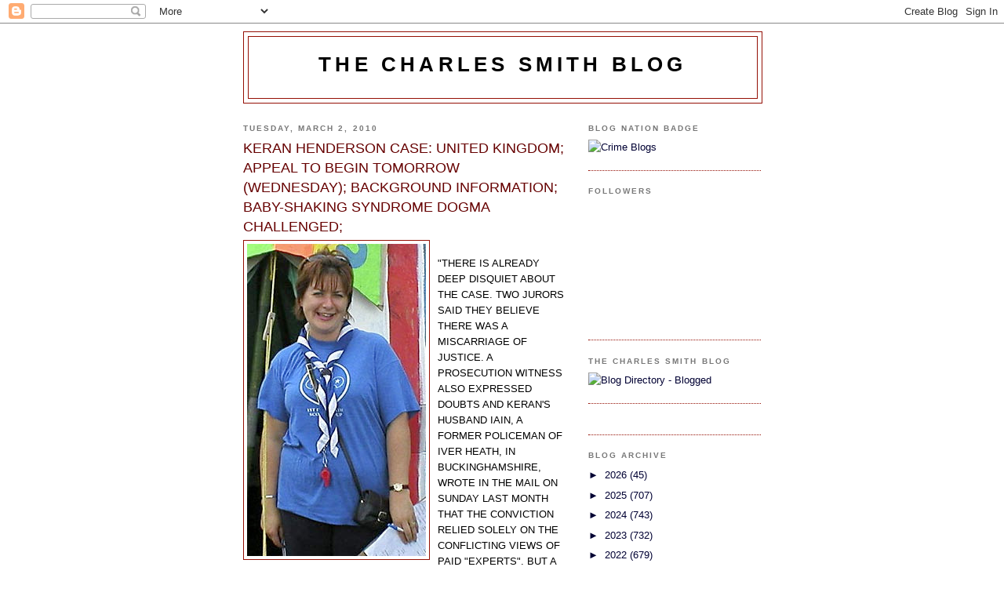

--- FILE ---
content_type: application/javascript; charset=utf8
request_url: https://www.blognation.com/bn/widget/bnscript.js?PtAloAd4wZQABYi8DigR6A
body_size: 89
content:
// Create a link element
var link = document.createElement("a");

// Set the href attribute to your website
link.href = "https://www.blognation.com";

// Set the text content for the link
link.textContent = "BlogNation.com";

// Set some styles for the link (optional)
link.style.display = "block";
link.style.marginTop = "10px";
link.style.backgroundColor = "#4F46E5";
link.style.color = "#fff";
link.style.padding = "10px";
link.style.textDecoration = "none";
link.style.borderRadius = "5px";
link.style.textAlign = "center";

// Check if a footer element exists
var footer = document.querySelector("footer");

// If the footer exists, append the link there, otherwise append it to the body
if (footer) {
  footer.appendChild(link);
} else {
  // If no footer, append it to the body (as a fallback)
  document.body.appendChild(link);
}
